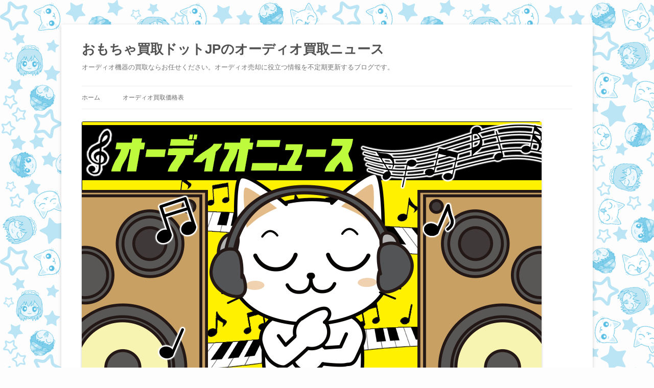

--- FILE ---
content_type: text/html; charset=UTF-8
request_url: https://www.omocya-kaitori.jp/audioblog/
body_size: 10920
content:
<!DOCTYPE html>
<!--[if IE 7]>
<html class="ie ie7" dir="ltr" lang="ja" prefix="og: https://ogp.me/ns#">
<![endif]-->
<!--[if IE 8]>
<html class="ie ie8" dir="ltr" lang="ja" prefix="og: https://ogp.me/ns#">
<![endif]-->
<!--[if !(IE 7) & !(IE 8)]><!-->
<html dir="ltr" lang="ja" prefix="og: https://ogp.me/ns#">
<!--<![endif]-->
<head>
<meta charset="UTF-8" />
<meta name="viewport" content="width=device-width" />

<link rel="profile" href="https://gmpg.org/xfn/11" />
<link rel="pingback" href="https://www.omocya-kaitori.jp/audioblog/xmlrpc.php">
<!--[if lt IE 9]>
<script src="https://www.omocya-kaitori.jp/audioblog/wp-content/themes/twentytwelve/js/html5.js?ver=3.7.0" type="text/javascript"></script>
<![endif]-->

		<!-- All in One SEO 4.8.7.2 - aioseo.com -->
		<title>オーディオニュース</title>
	<meta name="description" content="オーディオニュース おもちゃ買取ドットJPがお届け" />
	<meta name="robots" content="max-image-preview:large" />
	<meta name="google-site-verification" content="PeGO5c-HT0v7CQGLABY2YJxE6xB_SV8tJb4TDkBE4tw" />
	<link rel="canonical" href="https://www.omocya-kaitori.jp/audioblog/" />
	<link rel="next" href="https://www.omocya-kaitori.jp/audioblog/page/2/" />
	<meta name="generator" content="All in One SEO (AIOSEO) 4.8.7.2" />
		<meta property="og:locale" content="ja_JP" />
		<meta property="og:site_name" content="おもちゃ買取ドットJPのオーディオ買取ニュース | オーディオ機器の買取ならお任せください。オーディオ売却に役立つ情報を不定期更新するブログです。" />
		<meta property="og:type" content="article" />
		<meta property="og:title" content="オーディオニュース" />
		<meta property="og:description" content="オーディオニュース おもちゃ買取ドットJPがお届け" />
		<meta property="og:url" content="https://www.omocya-kaitori.jp/audioblog/" />
		<meta name="twitter:card" content="summary" />
		<meta name="twitter:site" content="@JP95633550" />
		<meta name="twitter:title" content="オーディオニュース" />
		<meta name="twitter:description" content="オーディオニュース おもちゃ買取ドットJPがお届け" />
		<script type="application/ld+json" class="aioseo-schema">
			{"@context":"https:\/\/schema.org","@graph":[{"@type":"BreadcrumbList","@id":"https:\/\/www.omocya-kaitori.jp\/audioblog\/#breadcrumblist","itemListElement":[{"@type":"ListItem","@id":"https:\/\/www.omocya-kaitori.jp\/audioblog#listItem","position":1,"name":"\u30db\u30fc\u30e0"}]},{"@type":"CollectionPage","@id":"https:\/\/www.omocya-kaitori.jp\/audioblog\/#collectionpage","url":"https:\/\/www.omocya-kaitori.jp\/audioblog\/","name":"\u30aa\u30fc\u30c7\u30a3\u30aa\u30cb\u30e5\u30fc\u30b9","description":"\u30aa\u30fc\u30c7\u30a3\u30aa\u30cb\u30e5\u30fc\u30b9 \u304a\u3082\u3061\u3083\u8cb7\u53d6\u30c9\u30c3\u30c8JP\u304c\u304a\u5c4a\u3051","inLanguage":"ja","isPartOf":{"@id":"https:\/\/www.omocya-kaitori.jp\/audioblog\/#website"},"breadcrumb":{"@id":"https:\/\/www.omocya-kaitori.jp\/audioblog\/#breadcrumblist"},"about":{"@id":"https:\/\/www.omocya-kaitori.jp\/audioblog\/#organization"}},{"@type":"Organization","@id":"https:\/\/www.omocya-kaitori.jp\/audioblog\/#organization","name":"\u304a\u3082\u3061\u3083\u8cb7\u53d6\u30c9\u30c3\u30c8JP","description":"\u30aa\u30fc\u30c7\u30a3\u30aa\u6a5f\u5668\u306e\u8cb7\u53d6\u306a\u3089\u304a\u4efb\u305b\u304f\u3060\u3055\u3044\u3002\u30aa\u30fc\u30c7\u30a3\u30aa\u58f2\u5374\u306b\u5f79\u7acb\u3064\u60c5\u5831\u3092\u4e0d\u5b9a\u671f\u66f4\u65b0\u3059\u308b\u30d6\u30ed\u30b0\u3067\u3059\u3002","url":"https:\/\/www.omocya-kaitori.jp\/audioblog\/","logo":{"@type":"ImageObject","url":"https:\/\/www.omocya-kaitori.jp\/audioblog\/wp-content\/uploads\/2020\/09\/title_logo.gif","@id":"https:\/\/www.omocya-kaitori.jp\/audioblog\/#organizationLogo"},"image":{"@id":"https:\/\/www.omocya-kaitori.jp\/audioblog\/#organizationLogo"},"sameAs":["https:\/\/twitter.com\/JP95633550"]},{"@type":"WebSite","@id":"https:\/\/www.omocya-kaitori.jp\/audioblog\/#website","url":"https:\/\/www.omocya-kaitori.jp\/audioblog\/","name":"\u30aa\u30fc\u30c7\u30a3\u30aa\u30cb\u30e5\u30fc\u30b9","description":"\u30aa\u30fc\u30c7\u30a3\u30aa\u6a5f\u5668\u306e\u8cb7\u53d6\u306a\u3089\u304a\u4efb\u305b\u304f\u3060\u3055\u3044\u3002\u30aa\u30fc\u30c7\u30a3\u30aa\u58f2\u5374\u306b\u5f79\u7acb\u3064\u60c5\u5831\u3092\u4e0d\u5b9a\u671f\u66f4\u65b0\u3059\u308b\u30d6\u30ed\u30b0\u3067\u3059\u3002","inLanguage":"ja","publisher":{"@id":"https:\/\/www.omocya-kaitori.jp\/audioblog\/#organization"}}]}
		</script>
		<!-- All in One SEO -->

<link rel='dns-prefetch' href='//webfonts.xserver.jp' />
<link rel="alternate" type="application/rss+xml" title="おもちゃ買取ドットJPのオーディオ買取ニュース &raquo; フィード" href="https://www.omocya-kaitori.jp/audioblog/feed/" />
<link rel="alternate" type="application/rss+xml" title="おもちゃ買取ドットJPのオーディオ買取ニュース &raquo; コメントフィード" href="https://www.omocya-kaitori.jp/audioblog/comments/feed/" />
<script type="text/javascript">
/* <![CDATA[ */
window._wpemojiSettings = {"baseUrl":"https:\/\/s.w.org\/images\/core\/emoji\/15.0.3\/72x72\/","ext":".png","svgUrl":"https:\/\/s.w.org\/images\/core\/emoji\/15.0.3\/svg\/","svgExt":".svg","source":{"concatemoji":"https:\/\/www.omocya-kaitori.jp\/audioblog\/wp-includes\/js\/wp-emoji-release.min.js?ver=6.6.4"}};
/*! This file is auto-generated */
!function(i,n){var o,s,e;function c(e){try{var t={supportTests:e,timestamp:(new Date).valueOf()};sessionStorage.setItem(o,JSON.stringify(t))}catch(e){}}function p(e,t,n){e.clearRect(0,0,e.canvas.width,e.canvas.height),e.fillText(t,0,0);var t=new Uint32Array(e.getImageData(0,0,e.canvas.width,e.canvas.height).data),r=(e.clearRect(0,0,e.canvas.width,e.canvas.height),e.fillText(n,0,0),new Uint32Array(e.getImageData(0,0,e.canvas.width,e.canvas.height).data));return t.every(function(e,t){return e===r[t]})}function u(e,t,n){switch(t){case"flag":return n(e,"\ud83c\udff3\ufe0f\u200d\u26a7\ufe0f","\ud83c\udff3\ufe0f\u200b\u26a7\ufe0f")?!1:!n(e,"\ud83c\uddfa\ud83c\uddf3","\ud83c\uddfa\u200b\ud83c\uddf3")&&!n(e,"\ud83c\udff4\udb40\udc67\udb40\udc62\udb40\udc65\udb40\udc6e\udb40\udc67\udb40\udc7f","\ud83c\udff4\u200b\udb40\udc67\u200b\udb40\udc62\u200b\udb40\udc65\u200b\udb40\udc6e\u200b\udb40\udc67\u200b\udb40\udc7f");case"emoji":return!n(e,"\ud83d\udc26\u200d\u2b1b","\ud83d\udc26\u200b\u2b1b")}return!1}function f(e,t,n){var r="undefined"!=typeof WorkerGlobalScope&&self instanceof WorkerGlobalScope?new OffscreenCanvas(300,150):i.createElement("canvas"),a=r.getContext("2d",{willReadFrequently:!0}),o=(a.textBaseline="top",a.font="600 32px Arial",{});return e.forEach(function(e){o[e]=t(a,e,n)}),o}function t(e){var t=i.createElement("script");t.src=e,t.defer=!0,i.head.appendChild(t)}"undefined"!=typeof Promise&&(o="wpEmojiSettingsSupports",s=["flag","emoji"],n.supports={everything:!0,everythingExceptFlag:!0},e=new Promise(function(e){i.addEventListener("DOMContentLoaded",e,{once:!0})}),new Promise(function(t){var n=function(){try{var e=JSON.parse(sessionStorage.getItem(o));if("object"==typeof e&&"number"==typeof e.timestamp&&(new Date).valueOf()<e.timestamp+604800&&"object"==typeof e.supportTests)return e.supportTests}catch(e){}return null}();if(!n){if("undefined"!=typeof Worker&&"undefined"!=typeof OffscreenCanvas&&"undefined"!=typeof URL&&URL.createObjectURL&&"undefined"!=typeof Blob)try{var e="postMessage("+f.toString()+"("+[JSON.stringify(s),u.toString(),p.toString()].join(",")+"));",r=new Blob([e],{type:"text/javascript"}),a=new Worker(URL.createObjectURL(r),{name:"wpTestEmojiSupports"});return void(a.onmessage=function(e){c(n=e.data),a.terminate(),t(n)})}catch(e){}c(n=f(s,u,p))}t(n)}).then(function(e){for(var t in e)n.supports[t]=e[t],n.supports.everything=n.supports.everything&&n.supports[t],"flag"!==t&&(n.supports.everythingExceptFlag=n.supports.everythingExceptFlag&&n.supports[t]);n.supports.everythingExceptFlag=n.supports.everythingExceptFlag&&!n.supports.flag,n.DOMReady=!1,n.readyCallback=function(){n.DOMReady=!0}}).then(function(){return e}).then(function(){var e;n.supports.everything||(n.readyCallback(),(e=n.source||{}).concatemoji?t(e.concatemoji):e.wpemoji&&e.twemoji&&(t(e.twemoji),t(e.wpemoji)))}))}((window,document),window._wpemojiSettings);
/* ]]> */
</script>
<style id='wp-emoji-styles-inline-css' type='text/css'>

	img.wp-smiley, img.emoji {
		display: inline !important;
		border: none !important;
		box-shadow: none !important;
		height: 1em !important;
		width: 1em !important;
		margin: 0 0.07em !important;
		vertical-align: -0.1em !important;
		background: none !important;
		padding: 0 !important;
	}
</style>
<link rel='stylesheet' id='ts_fab_css-css' href='https://www.omocya-kaitori.jp/audioblog/wp-content/plugins/fancier-author-box/css/ts-fab.min.css?ver=1.4' type='text/css' media='all' />
<link rel='stylesheet' id='twentytwelve-style-css' href='https://www.omocya-kaitori.jp/audioblog/wp-content/themes/twentytwelve/style.css?ver=20190507' type='text/css' media='all' />
<link rel='stylesheet' id='twentytwelve-block-style-css' href='https://www.omocya-kaitori.jp/audioblog/wp-content/themes/twentytwelve/css/blocks.css?ver=20190406' type='text/css' media='all' />
<!--[if lt IE 9]>
<link rel='stylesheet' id='twentytwelve-ie-css' href='https://www.omocya-kaitori.jp/audioblog/wp-content/themes/twentytwelve/css/ie.css?ver=20150214' type='text/css' media='all' />
<![endif]-->
<link rel='stylesheet' id='recent-posts-widget-with-thumbnails-public-style-css' href='https://www.omocya-kaitori.jp/audioblog/wp-content/plugins/recent-posts-widget-with-thumbnails/public.css?ver=7.1.1' type='text/css' media='all' />
<link rel='stylesheet' id='tablepress-default-css' href='https://www.omocya-kaitori.jp/audioblog/wp-content/tablepress-combined.min.css?ver=38' type='text/css' media='all' />
<script type="text/javascript" src="https://www.omocya-kaitori.jp/audioblog/wp-includes/js/jquery/jquery.min.js?ver=3.7.1" id="jquery-core-js"></script>
<script type="text/javascript" src="https://www.omocya-kaitori.jp/audioblog/wp-includes/js/jquery/jquery-migrate.min.js?ver=3.4.1" id="jquery-migrate-js"></script>
<script type="text/javascript" src="//webfonts.xserver.jp/js/xserverv3.js?fadein=0&amp;ver=2.0.8" id="typesquare_std-js"></script>
<script type="text/javascript" src="https://www.omocya-kaitori.jp/audioblog/wp-content/plugins/fancier-author-box/js/ts-fab.min.js?ver=1.4" id="ts_fab_js-js"></script>
<link rel="https://api.w.org/" href="https://www.omocya-kaitori.jp/audioblog/wp-json/" /><link rel="EditURI" type="application/rsd+xml" title="RSD" href="https://www.omocya-kaitori.jp/audioblog/xmlrpc.php?rsd" />
<meta name="generator" content="WordPress 6.6.4" />
	<style>
	.ts-fab-list li a { background-color: #ccccff; border: 1px solid #ccccff; color: #000; }
	.ts-fab-list li.active a { background-color: #333; border: 1px solid #333; color: #fff; }
	.ts-fab-tab { background-color: #f9f9f9; border: 2px solid #333; color: #555; }
	</style>
	<style type='text/css'>
#post-690 h1,#post-690 h2,#post-690 h3,#post-690 h1:lang(ja),#post-690 h2:lang(ja),#post-690 h3:lang(ja),#post-690 .entry-title:lang(ja){ font-family: "じゅん 501";}#post-690 h4,#post-690 h5,#post-690 h6,#post-690 h4:lang(ja),#post-690 h5:lang(ja),#post-690 h6:lang(ja),#post-690 div.entry-meta span:lang(ja),#post-690 footer.entry-footer span:lang(ja){ font-family: "じゅん 501";}#post-690.hentry,#post-690 .entry-content p,#post-690 .post-inner.entry-content p,#post-690 #comments div:lang(ja){ font-family: "新丸ゴ R";}#post-690 strong,#post-690 b,#post-690 #comments .comment-author .fn:lang(ja){ font-family: "じゅん 501";}</style>
<style type="text/css" id="custom-background-css">
body.custom-background { background-color: #fdfdfd; background-image: url("https://www.omocya-kaitori.jp/audioblog/wp-content/uploads/2020/09/backtoy3.png"); background-position: left top; background-size: auto; background-repeat: repeat; background-attachment: scroll; }
</style>
	<link rel="icon" href="https://www.omocya-kaitori.jp/audioblog/wp-content/uploads/2020/09/cropped-cropped-cropped-iconomo-1-32x32.png" sizes="32x32" />
<link rel="icon" href="https://www.omocya-kaitori.jp/audioblog/wp-content/uploads/2020/09/cropped-cropped-cropped-iconomo-1-192x192.png" sizes="192x192" />
<link rel="apple-touch-icon" href="https://www.omocya-kaitori.jp/audioblog/wp-content/uploads/2020/09/cropped-cropped-cropped-iconomo-1-180x180.png" />
<meta name="msapplication-TileImage" content="https://www.omocya-kaitori.jp/audioblog/wp-content/uploads/2020/09/cropped-cropped-cropped-iconomo-1-270x270.png" />
		<style type="text/css" id="wp-custom-css">
			#content {
	font-size:125%;
}
#ts-fab-below {
	font-size:90%;
}
span.nav-previous {
	background-color: #333;
	color:#fff;
	padding: 10px;
}
span.nav-previous {
	background-color: #333;
	color:#fff;
	padding-left: 10px;
	border:#ccccff solid 2px;
}
span.nav-next {
	margin-top: 20px;
	background-color: #ccccff;
	padding-right: 10px;
	border:#666 solid 2px;
}
.entry-content table {
	color: #333;
	font-size:90%;
}		</style>
		</head>

<body class="home blog custom-background wp-embed-responsive single-author">
<div id="page" class="hfeed site">
	<header id="masthead" class="site-header" role="banner">
		<hgroup>
			<h1 class="site-title"><a href="https://www.omocya-kaitori.jp/audioblog/" title="おもちゃ買取ドットJPのオーディオ買取ニュース" rel="home">おもちゃ買取ドットJPのオーディオ買取ニュース</a></h1>
			<h2 class="site-description">オーディオ機器の買取ならお任せください。オーディオ売却に役立つ情報を不定期更新するブログです。</h2>
		</hgroup>

		<nav id="site-navigation" class="main-navigation" role="navigation">
			<button class="menu-toggle">メニュー</button>
			<a class="assistive-text" href="#content" title="コンテンツへスキップ">コンテンツへスキップ</a>
			<div class="menu-%e3%83%a1%e3%83%8b%e3%83%a5%e3%83%bc2-container"><ul id="menu-%e3%83%a1%e3%83%8b%e3%83%a5%e3%83%bc2" class="nav-menu"><li id="menu-item-157" class="menu-item menu-item-type-custom menu-item-object-custom menu-item-157"><a href="https://www.omocya-kaitori.jp/mb/audio.html">ホーム</a></li>
<li id="menu-item-156" class="menu-item menu-item-type-post_type menu-item-object-page menu-item-156"><a href="https://www.omocya-kaitori.jp/audioblog/audio-kakakuhyo/">オーディオ買取価格表</a></li>
</ul></div>		</nav><!-- #site-navigation -->

				<a href="https://www.omocya-kaitori.jp/audioblog/"><img src="https://www.omocya-kaitori.jp/audioblog/wp-content/uploads/2020/10/audioblognew.png" class="header-image" width="900" height="500" alt="おもちゃ買取ドットJPのオーディオ買取ニュース" /></a>
			</header><!-- #masthead -->

	<div id="main" class="wrapper">

	<div id="primary" class="site-content">
		<div id="content" role="main">
		
							
	<article id="post-690" class="post-690 post type-post status-publish format-standard has-post-thumbnail hentry category-4 tag-5 tag-42">
				<header class="entry-header">
			
						<h1 class="entry-title">
				<a href="https://www.omocya-kaitori.jp/audioblog/2024/04/22/shinsesaiza-kakaku/" rel="bookmark">【シンセサイザー】買取価格を更新ニャ！</a>
			</h1>
								</header><!-- .entry-header -->

				<div class="entry-content">
			<p><img decoding="async" src="https://www.omocya-kaitori.jp/audioblog/wp-content/uploads/2020/09/kakakuhyouoaudio.png" alt="【シンセサイザー】買取価格を更新ニャ！" /></p>
<p><a href="https://www.123mono.com/synthesizer/" rel="noopener nofollow noreferrer" target="_blank" style="color:#ffffff"><!--<img decoding="async" src="https://www.123mono.com/wp-content/uploads/2022/06/s202104248210012.jpg" alt="【シンセサイザー】お買取特集ページはこちら" >--><br /><div class="su-heading su-heading-style-flat-dark su-heading-align-center" id="" style="font-size:24px;margin-bottom:20px"><div class="su-heading-inner">【シンセサイザー】お買取特集ページはこちら</div></div></a><br />

<table id="tablepress-1" class="tablepress tablepress-id-1 kakaku">
<thead>
<tr class="row-1">
	<th class="column-1">商品名<br />クーポンコード(有効期限)</th><th class="column-2">買取価格<br />更新日</th>
</tr>
</thead>
<tbody class="row-striping">
<tr class="row-2">
	<td class="column-1">シンセサイザー ローランド SH-5<br /><span class="marker">audio20240422-01</span>（2024/05/02迄）</td><td class="column-2">150,000円<br />2024/04/22</td>
</tr>
<tr class="row-3">
	<td class="column-1">シンセサイザー ローランド JUNO-60<br /><span class="marker">audio20240422-02</span>（2024/05/02迄）</td><td class="column-2">100,000円<br />2024/04/22</td>
</tr>
<tr class="row-4">
	<td class="column-1">シンセサイザー ローランド RS-505<br /><span class="marker">audio20240422-03</span>（2024/05/02迄）</td><td class="column-2">90,000円<br />2024/04/22</td>
</tr>
<tr class="row-5">
	<td class="column-1">シンセサイザー ローランド SH-101<br /><span class="marker">audio20240422-04</span>（2024/05/02迄）</td><td class="column-2">75,000円<br />2024/04/22</td>
</tr>
<tr class="row-6">
	<td class="column-1">シンセサイザー ローランド JUNO-106<br /><span class="marker">audio20240422-05</span>（2024/05/02迄）</td><td class="column-2">75,000円<br />2024/04/22</td>
</tr>
<tr class="row-7">
	<td class="column-1">ソニー ICF-2001D AM/FM/SW PLLシンセサイザーレシーバー BCLラジオ<br /><span class="marker">audio20240217-02</span>（2024/02/27迄）</td><td class="column-2">15,000円<br />2024/02/17</td>
</tr>
<tr class="row-8">
	<td class="column-1">ソニー ICF-2001D AM/FM/SW PLLシンセサイザーレシーバー BCLラジオ<br /><span class="marker">audio20240217-07</span>（2024/02/27迄）</td><td class="column-2">9,000円<br />2024/02/17</td>
</tr>
<tr class="row-9">
	<td class="column-1">KORG モノフォニック アナログ シンセサイザー monologue SV </td><td class="column-2">10,000円<br /><span style="font-weight:bold;background: linear-gradient(#ffffff 10%, #ffff33 100%);">2021/08/02</span></td>
</tr>
<tr class="row-10">
	<td class="column-1">KORG デジタル パーカッション シンセサイザー volca drum </td><td class="column-2">8,000円<br /><span style="font-weight:bold;background: linear-gradient(#ffffff 10%, #ffff33 100%);">2021/08/02</span></td>
</tr>
<tr class="row-11">
	<td class="column-1">KORG 4ボイス ポリフォニック アナログ シンセサイザー minilogue</td><td class="column-2">13,000円<br /><span style="font-weight:bold;background: linear-gradient(#ffffff 10%, #ffff33 100%);">2021/08/02</span></td>
</tr>
<tr class="row-12">
	<td class="column-1">KORG アナログ モノフォニック シンセサイザー MS-20 mini MIDI</td><td class="column-2">10,000円<br /><span style="font-weight:bold;background: linear-gradient(#ffffff 10%, #ffff33 100%);">2021/08/02</span></td>
</tr>
<tr class="row-13">
	<td class="column-1">Oberheim オーバーハイム Matrix-1000 アナログシンセサイザー</td><td class="column-2">30,000円<br /><span style="font-weight:bold;background: linear-gradient(#ffffff 10%, #ffff33 100%);">2020/05/18</span></td>
</tr>
<tr class="row-14">
	<td class="column-1">ローランド MC-202 Micro Composer アナログシンセサイザー</td><td class="column-2">30,000円<br /><span style="font-weight:bold;background: linear-gradient(#ffffff 10%, #ffff33 100%);">2020/05/18</span></td>
</tr>
<tr class="row-15">
	<td class="column-1">Dave Smith Instruments TETRA 4ボイス・アナログシンセサイザー</td><td class="column-2">25,000円<br /><span style="font-weight:bold;background: linear-gradient(#ffffff 10%, #ffff33 100%);">2020/05/18</span></td>
</tr>
<tr class="row-16">
	<td class="column-1">ローランド SH-3A アナログ シンセサイザー</td><td class="column-2">20,000円<br /><span style="font-weight:bold;background: linear-gradient(#ffffff 10%, #ffff33 100%);">2020/05/18</span></td>
</tr>
<tr class="row-17">
	<td class="column-1">ローランド JUNO-106 アナログシンセサイザー</td><td class="column-2">10,000円<br /><span style="font-weight:bold;background: linear-gradient(#ffffff 10%, #ffff33 100%);">2020/05/18</span></td>
</tr>
<tr class="row-18">
	<td class="column-1">Dave Smith Instruments Mopho Keyboard アナログシンセサイザー</td><td class="column-2">28,000円<br /><span style="font-weight:bold;background: linear-gradient(#ffffff 10%, #ffff33 100%);">2020/1/23</span></td>
</tr>
</tbody>
</table>
<!-- #tablepress-1 from cache -->
<ul>
<li>同じ商品名で複数ある場合は新しいものをご参考ください</li>
<li>在庫の変動で予告なく価格変更になる事があります</li>
<li>お買取価格は程度良好な保管品として算出しています</li>
<li>掲載買取額の適用にはクーポンコードのご提示が必要です（<a href="https://www.123mono.com/nagare/#coupon" target="_blank" rel="noopener"><b>詳しくは「買取価格表クーポンコードについて」</b></a>でご確認ください）</li>
</ul>
<p>&nbsp;</p>
<p><a href="https://www.omocya-kaitori.jp/mb/smd.html" rel="noopener nofollow" target="_blank">おもちゃ買取ドットJP 無料WEB査定</a>でお申込みいただければ、30分から24時間以内に回答差し上げます。</p>
<p><!--<a href="https://www.omocya-kaitori.jp/item/%e3%83%91%e3%83%af%e3%83%bc%e3%82%a2%e3%83%b3%e3%83%97%e8%b2%b7%e5%8f%96%e7%89%b9%e9%9b%86.html" rel="noopener nofollow noreferrer" target="_blank" style="color:#ffffff"><img decoding="async" src="https://www.omocya-kaitori.jp/audioblog/wp-content/uploads/2021/11/b5fd4fca167c9d92f15ed3104c1ced41.jpg" alt="" width="100%" height="auto" class="alignnone size-medium wp-image-410" srcset="https://www.omocya-kaitori.jp/audioblog/wp-content/uploads/2021/11/b5fd4fca167c9d92f15ed3104c1ced41.jpg 800w, https://www.omocya-kaitori.jp/audioblog/wp-content/uploads/2021/11/b5fd4fca167c9d92f15ed3104c1ced41-300x200.jpg 300w, https://www.omocya-kaitori.jp/audioblog/wp-content/uploads/2021/11/b5fd4fca167c9d92f15ed3104c1ced41-768x512.jpg 768w, https://www.omocya-kaitori.jp/audioblog/wp-content/uploads/2021/11/b5fd4fca167c9d92f15ed3104c1ced41-624x416.jpg 624w" sizes="(max-width: 800px) 100vw, 800px" /></a>--></p>
<p><a href="https://www.omocya-kaitori.jp/audioblog/audio-kakakuhyo/" title="これまでのオーディオ買取価格表" rel="noopener nofollow noreferrer" target="_blank"><img decoding="async" src="https://www.omocya-kaitori.jp/audioblog/wp-content/uploads/2020/09/kakakuaudio.png" alt="オーディオ買取価格表はこちら" width="300" height="75" class="alignnone size-full wp-image-244" /><br />これまでのオーディオ買取価格表はコチラ</a><br />
<br />
<a href="https://www.omocya-kaitori.jp/mb/audio.html"><img decoding="async" src="https://www.omocya-kaitori.jp/audioblog/wp-content/uploads/2020/09/audiotop1.png" alt="おもちゃ買取ドットJPのオーディオ買取特集ページはコチラ" /><br />おもちゃ買取ドットJPのオーディオ買取特集ページはコチラ</a></p>
					</div><!-- .entry-content -->
		
		<footer class="entry-meta">
			カテゴリー: <a href="https://www.omocya-kaitori.jp/audioblog/category/%e3%82%aa%e3%83%bc%e3%83%87%e3%82%a3%e3%82%aa%e8%b2%b7%e5%8f%96%e7%9b%b8%e5%a0%b4/" rel="category tag">オーディオ買取相場</a> | タグ: <a href="https://www.omocya-kaitori.jp/audioblog/tag/%e3%82%aa%e3%83%bc%e3%83%87%e3%82%a3%e3%82%aa%e8%b2%b7%e5%8f%96/" rel="tag">オーディオ買取</a>, <a href="https://www.omocya-kaitori.jp/audioblog/tag/%e3%82%b7%e3%83%b3%e3%82%bb%e3%82%b5%e3%82%a4%e3%82%b6%e3%83%bc/" rel="tag">シンセサイザー</a> | 投稿日: <a href="https://www.omocya-kaitori.jp/audioblog/2024/04/22/shinsesaiza-kakaku/" title="4:26 PM" rel="bookmark"><time class="entry-date" datetime="2024-04-22T16:26:21+09:00">2024年4月22日</time></a> | <span class="by-author">投稿者: <span class="author vcard"><a class="url fn n" href="https://www.omocya-kaitori.jp/audioblog/author/audioblog/" title="トーイ店長 の投稿をすべて表示" rel="author">トーイ店長</a></span></span>								</footer><!-- .entry-meta -->
	</article><!-- #post -->
			
						<nav id="nav-below" class="navigation" role="navigation">
				<h3 class="assistive-text">投稿ナビゲーション</h3>
				<div class="nav-previous"><a href="https://www.omocya-kaitori.jp/audioblog/page/2/" ><span class="meta-nav">&larr;</span> 過去の投稿</a></div>
				<div class="nav-next"></div>
			</nav><!-- .navigation -->
			
		
		</div><!-- #content -->
	</div><!-- #primary -->


			<div id="secondary" class="widget-area" role="complementary">
			<aside id="recent-posts-widget-with-thumbnails-2" class="widget recent-posts-widget-with-thumbnails">
<div id="rpwwt-recent-posts-widget-with-thumbnails-2" class="rpwwt-widget">
	<ul>
		<li><a href="https://www.omocya-kaitori.jp/audioblog/2021/08/07/record/" target="_blank"><img width="150" height="150" src="https://www.omocya-kaitori.jp/audioblog/wp-content/uploads/2021/07/record1-150x150.png" class="attachment-thumbnail size-thumbnail wp-post-image" alt="アナログレコードの魅力とレコードプレーヤー 初級～中級編" decoding="async" loading="lazy" srcset="https://www.omocya-kaitori.jp/audioblog/wp-content/uploads/2021/07/record1-150x150.png 150w, https://www.omocya-kaitori.jp/audioblog/wp-content/uploads/2021/07/record1-300x300.png 300w, https://www.omocya-kaitori.jp/audioblog/wp-content/uploads/2021/07/record1-144x144.png 144w, https://www.omocya-kaitori.jp/audioblog/wp-content/uploads/2021/07/record1.png 500w" sizes="(max-width: 150px) 100vw, 150px" /><span class="rpwwt-post-title">アナログレコードの魅力とレコードプレーヤー 初級～中級編</span></a></li>
		<li><a href="https://www.omocya-kaitori.jp/audioblog/2021/03/13/wd/" target="_blank"><img width="150" height="150" src="https://www.omocya-kaitori.jp/audioblog/wp-content/uploads/2021/03/hh-150x150.jpg" class="attachment-thumbnail size-thumbnail wp-post-image" alt="" decoding="async" loading="lazy" srcset="https://www.omocya-kaitori.jp/audioblog/wp-content/uploads/2021/03/hh-150x150.jpg 150w, https://www.omocya-kaitori.jp/audioblog/wp-content/uploads/2021/03/hh-300x300.jpg 300w, https://www.omocya-kaitori.jp/audioblog/wp-content/uploads/2021/03/hh-144x144.jpg 144w, https://www.omocya-kaitori.jp/audioblog/wp-content/uploads/2021/03/hh.jpg 500w" sizes="(max-width: 150px) 100vw, 150px" /><span class="rpwwt-post-title">ちょっといいヘッドホンを使ってみたい！</span></a></li>
		<li><a href="https://www.omocya-kaitori.jp/audioblog/2021/02/12/%e3%82%aa%e3%83%bc%e3%83%87%e3%82%a3%e3%82%aa%e3%81%a3%e3%81%a6%e4%bd%95%e3%81%a0%e3%82%8d%e3%81%86%ef%bc%9f/" target="_blank"><img width="150" height="150" src="https://www.omocya-kaitori.jp/audioblog/wp-content/uploads/2021/02/whatisaudio_mini-150x150.jpg" class="attachment-thumbnail size-thumbnail wp-post-image" alt="" decoding="async" loading="lazy" srcset="https://www.omocya-kaitori.jp/audioblog/wp-content/uploads/2021/02/whatisaudio_mini-150x150.jpg 150w, https://www.omocya-kaitori.jp/audioblog/wp-content/uploads/2021/02/whatisaudio_mini-300x300.jpg 300w, https://www.omocya-kaitori.jp/audioblog/wp-content/uploads/2021/02/whatisaudio_mini-144x144.jpg 144w, https://www.omocya-kaitori.jp/audioblog/wp-content/uploads/2021/02/whatisaudio_mini.jpg 500w" sizes="(max-width: 150px) 100vw, 150px" /><span class="rpwwt-post-title">オーディオって何だろう？</span></a></li>
		<li><a href="https://www.omocya-kaitori.jp/audioblog/2021/01/24/%e6%98%94%e6%87%90%e3%81%8b%e3%81%97%e3%81%84%e3%82%ab%e3%82%bb%e3%83%83%e3%83%88%e3%83%87%e3%83%83%e3%82%ad%e3%81%a7%e9%9f%b3%e6%a5%bd%e3%82%92%e8%81%b4%e3%81%84%e3%81%a6%e3%81%bf%e3%81%9f%e3%81%84/" target="_blank"><img width="150" height="150" src="https://www.omocya-kaitori.jp/audioblog/wp-content/uploads/2021/01/kde-150x150.jpg" class="attachment-thumbnail size-thumbnail wp-post-image" alt="" decoding="async" loading="lazy" srcset="https://www.omocya-kaitori.jp/audioblog/wp-content/uploads/2021/01/kde-150x150.jpg 150w, https://www.omocya-kaitori.jp/audioblog/wp-content/uploads/2021/01/kde-300x300.jpg 300w, https://www.omocya-kaitori.jp/audioblog/wp-content/uploads/2021/01/kde-144x144.jpg 144w, https://www.omocya-kaitori.jp/audioblog/wp-content/uploads/2021/01/kde.jpg 500w" sizes="(max-width: 150px) 100vw, 150px" /><span class="rpwwt-post-title">昔懐かしいカセットデッキで音楽を聴いてみたい！</span></a></li>
		<li><a href="https://www.omocya-kaitori.jp/audioblog/2020/09/17/fostex-fe208es-r-%e3%83%95%e3%83%ab%e3%83%ac%e3%83%b3%e3%82%b8%e3%82%b9%e3%83%94%e3%83%bc%e3%82%ab%e3%83%bc-%e3%82%92%e3%81%8a%e8%b2%b7%e5%8f%96%e3%81%97%e3%81%be%e3%81%97%e3%81%9f%ef%bc%81/" target="_blank"><img width="150" height="150" src="https://www.omocya-kaitori.jp/audioblog/wp-content/uploads/2020/09/6c8aa96b3342b5739e8923a3cc093463-150x150.png" class="attachment-thumbnail size-thumbnail wp-post-image" alt="" decoding="async" loading="lazy" srcset="https://www.omocya-kaitori.jp/audioblog/wp-content/uploads/2020/09/6c8aa96b3342b5739e8923a3cc093463-150x150.png 150w, https://www.omocya-kaitori.jp/audioblog/wp-content/uploads/2020/09/6c8aa96b3342b5739e8923a3cc093463-300x300.png 300w, https://www.omocya-kaitori.jp/audioblog/wp-content/uploads/2020/09/6c8aa96b3342b5739e8923a3cc093463-144x144.png 144w, https://www.omocya-kaitori.jp/audioblog/wp-content/uploads/2020/09/6c8aa96b3342b5739e8923a3cc093463.png 500w" sizes="(max-width: 150px) 100vw, 150px" /><span class="rpwwt-post-title">Fostex FE208ES-R フルレンジスピーカー をお買取しました！</span></a></li>
	</ul>
</div><!-- .rpwwt-widget -->
</aside><aside id="text-8" class="widget widget_text">			<div class="textwidget"><p>オーディオ買取・コレクターズホビーの専門査定・高額買取は「おもちゃ買取ドットJP」におまかせください！<br />
<a href="https://www.omocya-kaitori.jp/mb/audio.html"><img decoding="async" src="https://www.omocya-kaitori.jp/mb/wp-content/uploads/2020/03/audiotop1.png" alt="おもちゃ買取ドットJP オーディオ買取担当" /></a></p>
</div>
		</aside><aside id="text-12" class="widget widget_text">			<div class="textwidget"><p><a href="https://www.omocya-kaitori.jp/"><img decoding="async" src="https://www.omocya-kaitori.jp/audioblog/wp-content/uploads/2020/09/title.png" alt="おもちゃ買取ドットJP" /></a><br />
Copyright All Rights Reserved.<br />
北海道公安委員会許可 第134010000675号<br />
運営：<a href="https://www.omocya-kaitori.jp/mb/company.html" target="_blank" rel="noopener">株式会社サイバリバー</a></p>
<ul>
<li><a href="https://www.omocya-kaitori.jp/mb/audio.html">オーディオ</a></li>
<li><a href="https://www.omocya-kaitori.jp/mb/plamo.html">プラモデル</a></li>
<li><a href="https://www.omocya-kaitori.jp/mb/minicar.html">ミニカー</a></li>
<li><a href="https://www.omocya-kaitori.jp/mb/tetudoumokei.html">鉄道模型</a></li>
<li><a href="https://www.omocya-kaitori.jp/mb/figure.html">フィギュア</a></li>
<li><a href="https://www.omocya-kaitori.jp/mb/rajikonkaitori.html">ラジコン／RC</a></li>
<li><a href="https://www.omocya-kaitori.jp/mb/hikouki.html">飛行機模型</a></li>
<li><a href="https://www.omocya-kaitori.jp/mb/kenki.html">建設機械模型</a></li>
<li><a href="https://www.omocya-kaitori.jp/mb/doll.html">ドール</a></li>
<li><a href="https://www.omocya-kaitori.jp/mb/modelgun.html">トイガン</a></li>
<li><a href="https://www.omocya-kaitori.jp/mb/tyogokin.html">超合金</a></li>
<li><a href="https://www.omocya-kaitori.jp/mb/sofvi.html">ソフビ人形</a></li>
<li><a href="https://www.omocya-kaitori.jp/mb/lego.html">LEGOブロック</a></li>
<li><a href="https://www.omocya-kaitori.jp/mb/buriki.html">ブリキのおもちゃ</a></li>
<li><a href="https://www.omocya-kaitori.jp/mb/ametoy.html">アメトイ</a></li>
<li><a href="https://www.omocya-kaitori.jp/mb/mukashi.html">レトロ玩具</a></li>
<li><a href="https://www.omocya-kaitori.jp/mb/%E3%83%9F%E3%83%AA%E3%82%BF%E3%83%AA%E3%83%BC-%E3%82%B0%E3%83%83%E3%82%BA%E8%B2%B7%E5%8F%96%E7%89%B9%E9%9B%86.html">ミリタリーグッズ</a></li>
<li><a href="https://www.omocya-kaitori.jp/item/%E3%83%AC%E3%83%88%E3%83%AD%E3%82%B2%E3%83%BC%E3%83%A0-%E8%B2%B7%E5%8F%96.html">レトロゲーム</a></li>
<li><a href="https://www.omocya-kaitori.jp/mb/faemachines.html">アマチュア無線</a></li>
<li><a href="https://www.omocya-kaitori.jp/mb/cardgame.html">トレカ</a></li>
<li><a href="https://www.omocya-kaitori.jp/mb/aibo.html">ホビーロボット</a></li>
<li><a href="https://www.omocya-kaitori.jp/item/%e3%82%bb%e3%83%ab%e7%94%bb-%e8%b2%b7%e5%8f%96%e7%89%b9%e9%9b%86.html">セル画</a></li>
<li><a href="https://www.omocya-kaitori.jp/mb/%E3%83%8A%E3%82%A4%E3%83%95-%E8%B2%B7%E5%8F%96%E7%89%B9%E9%9B%86.html">ナイフ</a></li>
<li><a href="https://www.omocya-kaitori.jp/mb/sonota.html">その他</a></li>
</ul>
</div>
		</aside><aside id="text-11" class="widget widget_text">			<div class="textwidget"><p><a href="https://www.omocya-kaitori.jp/mb/company.html" title="おもちゃ買取ドットJP運営会社紹介" rel="noopener nofollow" target="_blank"><img decoding="async" src="https://omocya-kaitori.jp/ilustdata/all/syunen.png" border="1" alt="おもちゃ買取ドットJP運営会社紹介" /></a></p>
</div>
		</aside><aside id="custom_html-4" class="widget_text widget widget_custom_html"><h3 class="widget-title">おもちゃ買取ドットJPのニュースブログ</h3><div class="textwidget custom-html-widget"><ul>
<li><a href="https://plamo-blog.omocya-kaitori.jp/plamo/">プラモデルニュース</a></li>
<li><a href="https://minicar-blog.omocya-kaitori.jp/minicarblog/">ミニカーニュース</a></li>
<li><a href="https://rc.omocya-kaitori.jp/rcblog/">RCニュース</a></li>
<li><a href="https://tetsudo-blog.omocya-kaitori.jp/tetsudoublog/">鉄道模型ニュース</a></li>
<li><a href="https://figure.omocya-kaitori.jp/figureblog/">フィギュアニュース</a></li>
<li><a href="https://hikouki-blog.omocya-kaitori.jp/hikoukiblog/">飛行機模型ニュース</a></li>
<li><a href="https://lego-blog.omocya-kaitori.jp/legoblog/">レゴニュース</a></li>
<li><a href="https://doll-blog.omocya-kaitori.jp/doll/">ドールニュース</a></li>
<li><a href="https://tyogokin.omocya-kaitori.jp/tyogokinblog/">超合金ニュース</a></li>
<li><a href="https://sfv-blog.omocya-kaitori.jp/sfvblog/">ソフビニュース</a></li>
<li><a href="https://www.omocya-kaitori.jp/ametoy/">アメトイニュース</a></li>
<li><a href="https://www.omocya-kaitori.jp/mukashi/">昔の玩具ニュース</a></li>
<li><a href="https://www.omocya-kaitori.jp/kn/">ナイフニュース</a></li>
<li><a href="https://www.omocya-kaitori.jp/denkikai/">電気と機械・無線ニュース</a></li>
<li><a href="https://www.omocya-kaitori.jp/audioblog/">オーディオニュース</a></li>
<li><a href="https://www.modelgun-kaitori.com/blog/">トイガンニュース</a></li>
</ul></div></aside>		</div><!-- #secondary -->
		</div><!-- #main .wrapper -->
	<footer id="colophon" role="contentinfo">
		<div class="site-info">
									<a href="https://ja.wordpress.org/" class="imprint" title="セマンティックなパブリッシングツール">
				Proudly powered by WordPress			</a>
		</div><!-- .site-info -->
	</footer><!-- #colophon -->
</div><!-- #page -->

<!-- Powered by WPtouch Pro: 4.3.53 --><link rel='stylesheet' id='su-shortcodes-css' href='https://www.omocya-kaitori.jp/audioblog/wp-content/plugins/shortcodes-ultimate/includes/css/shortcodes.css?ver=7.4.5' type='text/css' media='all' />
<link rel='stylesheet' id='shortcodes-ultimate-skins-css' href='https://www.omocya-kaitori.jp/audioblog/wp-content/plugins/shortcodes-ultimate-skins/includes/css/shortcodes.css?ver=1.6.1' type='text/css' media='all' />
<script type="text/javascript" id="wpfront-scroll-top-js-extra">
/* <![CDATA[ */
var wpfront_scroll_top_data = {"data":{"css":"#wpfront-scroll-top-container{position:fixed;cursor:pointer;z-index:9999;border:none;outline:none;background-color:rgba(0,0,0,0);box-shadow:none;outline-style:none;text-decoration:none;opacity:0;display:none;align-items:center;justify-content:center;margin:0;padding:0}#wpfront-scroll-top-container.show{display:flex;opacity:1}#wpfront-scroll-top-container .sr-only{position:absolute;width:1px;height:1px;padding:0;margin:-1px;overflow:hidden;clip:rect(0,0,0,0);white-space:nowrap;border:0}#wpfront-scroll-top-container .text-holder{padding:3px 10px;-webkit-border-radius:3px;border-radius:3px;-webkit-box-shadow:4px 4px 5px 0px rgba(50,50,50,.5);-moz-box-shadow:4px 4px 5px 0px rgba(50,50,50,.5);box-shadow:4px 4px 5px 0px rgba(50,50,50,.5)}#wpfront-scroll-top-container{right:20px;bottom:20px;}#wpfront-scroll-top-container img{width:auto;height:auto;}#wpfront-scroll-top-container .text-holder{color:#ffffff;background-color:#000000;width:auto;height:auto;;}#wpfront-scroll-top-container .text-holder:hover{background-color:#000000;}#wpfront-scroll-top-container i{color:#000000;}","html":"<button id=\"wpfront-scroll-top-container\" aria-label=\"\" title=\"\" ><img src=\"https:\/\/www.omocya-kaitori.jp\/audioblog\/wp-content\/plugins\/wpfront-scroll-top\/includes\/assets\/icons\/1.png\" alt=\"\u30da\u30fc\u30b8\u306e\u4e00\u756a\u4e0a\u3078\" title=\"\u30da\u30fc\u30b8\u306e\u4e00\u756a\u4e0a\u3078\"><\/button>","data":{"hide_iframe":true,"button_fade_duration":0,"auto_hide":true,"auto_hide_after":2,"scroll_offset":100,"button_opacity":0.8000000000000000444089209850062616169452667236328125,"button_action":"top","button_action_element_selector":"","button_action_container_selector":"html, body","button_action_element_offset":0,"scroll_duration":400}}};
/* ]]> */
</script>
<script type="text/javascript" src="https://www.omocya-kaitori.jp/audioblog/wp-content/plugins/wpfront-scroll-top/includes/assets/wpfront-scroll-top.min.js?ver=3.0.1.09211" id="wpfront-scroll-top-js" defer="defer" data-wp-strategy="defer"></script>
<script type="text/javascript" src="https://www.omocya-kaitori.jp/audioblog/wp-content/themes/twentytwelve/js/navigation.js?ver=20141205" id="twentytwelve-navigation-js"></script>
<script type="text/javascript" src="https://www.omocya-kaitori.jp/audioblog/wp-content/plugins/tablepress/js/jquery.datatables.min.js?ver=3.2.3" id="tablepress-datatables-js"></script>
<script type="text/javascript" id="tablepress-datatables-js-after">
/* <![CDATA[ */
var DT_TP = {};
jQuery(($)=>{
var DT_language={"ja":{"info":"_TOTAL_ 件中 _START_ から _END_ まで表示","infoEmpty":"0 件中 0 から 0 まで表示","infoFiltered":"全 _MAX_ 件より抽出）","infoPostFix":"","lengthMenu":"_MENU_ 件表示","processing":"処理中...","search":"検索:","zeroRecords":"データはありません。","paginate":{"first":"❮❮","previous":"❮","next":"❯","last":"❯❯"},"decimal":"","thousands":","}};
DT_TP['1'] = new DataTable('#tablepress-1',{language:DT_language['ja'],ordering:false,pagingType:'simple_numbers',lengthChange:false});
});
/* ]]> */
</script>
</body>
</html>
